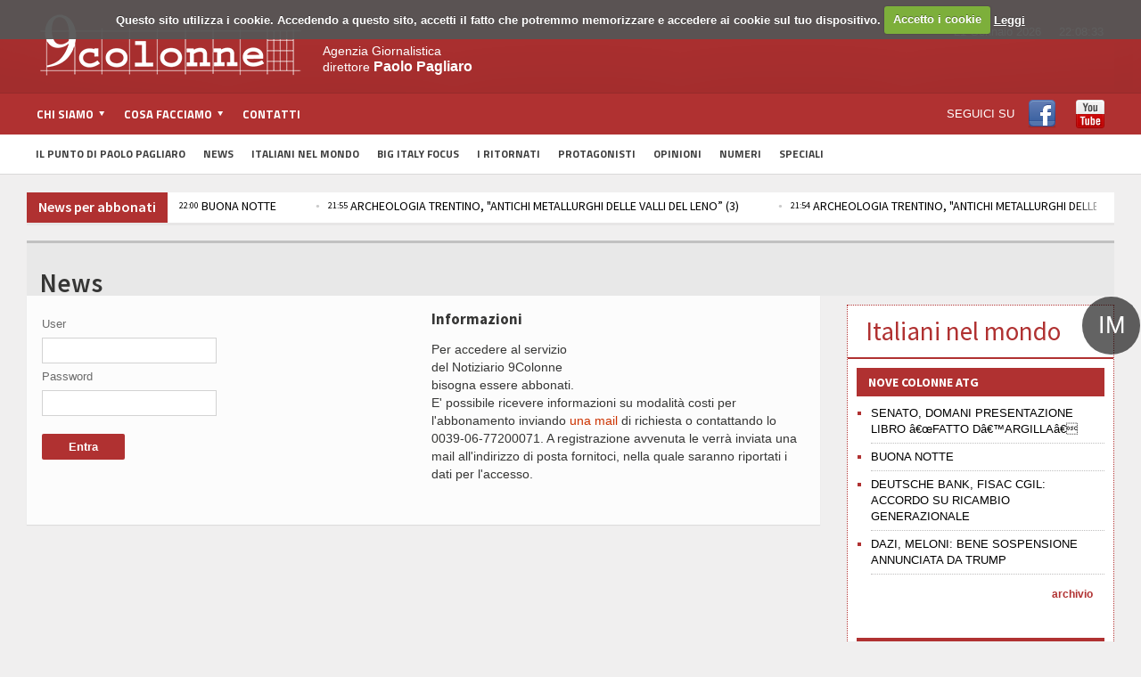

--- FILE ---
content_type: text/html; charset=ISO-8859-1
request_url: https://www.9colonne.it/cgi-bin/9colonne.info/adon.cgi?act=doc&doc=1344196
body_size: 10380
content:

<!DOCTYPE html>
<!-- BEGIN html -->
<html xmlns="http://www.w3.org/1999/xhtml"  lang="it-IT">

	<!-- BEGIN head -->
	<head>
		<!-- Title -->
		<title>
			9Colonne | Agenzia giornalistica</title>

		<!-- Meta Tags -->
<meta name="google-site-verification" content="wnwNhUYBJVhcY3hQlSLHmZVspfOgFRUts6RX6n7rvqs" />
		<meta http-equiv="content-type" content="text/html; charset=UTF-8" />
		<meta name="viewport" content="width=device-width, initial-scale=1, maximum-scale=1" />

<meta name="description" content="L'agenzia 9colonne fornisce ogni giorno un all news che assicura un'informazione completa e aggiornata sui principali fatti di cronaca italiana ed estera, politica, economia, spettacoli, sport, tecnologia, scienza e ambiente" />

<meta name="keywords" content="agenzia, 9colonne, stampa, informazione, giornalismo, italia, notizie, cronaca, mondo, economia, sport, calcio, spettacolo, emigrazione, politica, esteri, societï¿½, bigitaly, focus, app, italiani, italy, big, iphone, ipad, il punto di Paolo Pagliaro" />

<meta name="generator" content="Adon 3.1" />
<link rel='canonical' href='https://www.9colonne.it' />
<link rel='shortlink' href='https://www.9colonne.it' />
<meta property="og:title" content=""/>
<meta property="og:type" content="website"/>
<meta property="og:description" content=""/>
<meta property="og:url" content="https://www.9colonne.it"/>
<meta property="og:site_name" content="9Colonne"/>




		
		<!-- Favicon -->
					<!--link rel="shortcut icon" href="/images/favicon.ico" type="image/x-icon" /-->
				
<link rel='stylesheet' id='google-fonts-1-css'  href='//fonts.googleapis.com/css?family=Titillium+Web&#038;ver=4.0.2' type='text/css' media='all' />
<link rel='stylesheet' id='google-fonts-2-css'  href='//fonts.googleapis.com/css?family=Source+Sans+Pro&#038;ver=4.0.2' type='text/css' media='all' />
<link rel='stylesheet' id='reset-css'  href='/css/reset.css' type='text/css' media='all' />
<link rel='stylesheet' id='main-stylesheet-css'  href='/css/main-stylesheet.css' type='text/css' media='all' />
<link rel='stylesheet' id='shortcodes-css'  href='/css/shortcode.css' type='text/css' media='all' />
<link rel='stylesheet' id='flexslider-css'  href='/css/flexslider.css' type='text/css' media='all' />
<link rel='stylesheet' id='lightbox-css'  href='/css/lightbox.css' type='text/css' media='all' />
<link rel='stylesheet' id='lightbox-css'  href='/css/prettyPhoto.css' type='text/css' media='all' />
<link rel='stylesheet' id='dragscroll-css'  href='/css/jquery.dragscroll.css' type='text/css' media='all' />
<link rel='stylesheet' id='responsive-css'  href='/css/responsive.css' type='text/css' media='all' />
<link rel='stylesheet' id='yt-css'  href='/css/YouTubePopUp.css' type='text/css' media='all' />
<link rel="stylesheet" type="text/css" href="//cdn.jsdelivr.net/npm/slick-carousel@1.8.1/slick/slick.css"/>

<!--[if lt IE 8]>
<link rel='stylesheet' id='ie-only-styles-css'  href='/css/ie-ancient.css' type='text/css' media='all' />
<![endif]-->
<link rel='stylesheet' id='style-css'  href='/css/style.css' type='text/css' media='all' />
<script type='text/javascript' src='/js/jquery/jquery.js'></script>
<script type='text/javascript' src='/js/jquery/jquery-migrate.min.js'></script>
<script type='text/javascript' src='/js/jqClock.js'></script>
<script type='text/javascript' src='/js/jquery.flexslider-min.js'></script>
<script type='text/javascript' src='/js/jquery.flexslider-min.js'></script>
<script type='text/javascript' src='/js/js_composer_front.js'></script>
<script type='text/javascript' src='/js/jquery.prettyPhoto.js'></script>
<script type='text/javascript' src='/js/YouTubePopUp.jquery.js'></script>
<script type="text/javascript" src="//cdn.jsdelivr.net/npm/slick-carousel@1.8.1/slick/slick.min.js"></script>
<script language="javascript">
jQuery( document ).ready(function() {
	jQuery("div#clockContainer").clock({"langSet":"it"});
});
</script>
<link rel="stylesheet" href="/cookies/cookiecuttr.css">
<script src="/cookies/jquery.cookie.js"></script>
<script src="/cookies/jquery.cookiecuttr.js"></script><script>
jQuery(document).ready(function ($) {
  $.cookieCuttr({
	cookieMessage: "Questo sito utilizza i cookie. Accedendo a questo sito, accetti il fatto che potremmo memorizzare e accedere ai cookie sul tuo dispositivo.",
	cookieAnalyticsMessage: "Questo sito utilizza i cookie. Accedendo a questo sito, accetti il fatto che potremmo memorizzare e accedere ai cookie sul tuo dispositivo.",
	cookiePolicyLink: "/97893/informativa-sui-cookie",
	cookieWhatAreTheyLink: "/97893/informativa-sui-cookie",
	cookieAcceptButtonText: "Accetto i cookie",
	cookieWhatAreLinkText: "Leggi"
  });
});
</script>

	

	<!-- END head -->
	</head>
	
	<!-- BEGIN body -->
	<body class="home page page-id-4 page-template page-template-template-homepage-php wpb-js-composer js-comp-ver-3.7.3 vc_responsive" >
			
					<!-- BEGIN .boxed -->
		<div class="boxed">
			
			<!-- BEGIN .header -->
			<div class="header">
				
				<!-- BEGIN .wrapper -->
				<div class="wrapper">

					<div class="header-logo">
													<a href="/"><img src="/images/logo.png" alt="9Colonne" /></a>
											</div>

					<div class="header-menu">
																			<p>Agenzia Giornalistica<br/>
direttore <span style="font-size: 16px; font-weight: bold;">Paolo Pagliaro</span></p>
											</div>

					<div class="header-addons">

													<div class="header-weather">
<!--include virtual="/adon.pl?act=Weather&Mode=Get"-->
<div id="clockContainer"></div>
							</div>
																		<div class="header-search" style="display: none">
							<form method="get" action="/adon.pl" name="searchform">
								<input type="hidden" name="act" value="src" />
								<input type="text" placeholder="Cerca qualcosa.." value="" class="search-input" name="SearchedTxt" id="SearchedTxt" />
								<input type="submit" value="ricerca" class="search-button" />
							</form>
						</div>
											</div>
					
				<!-- END .wrapper -->
				</div>

				<div class="main-menu">
					
					<!-- BEGIN .wrapper -->
					<div class="wrapper">

						<ul class="the-menu transition-active menu" rel="Menu principale">
<li id="menu-item-369" class="menu-item menu-item-type-custom menu-item-object-custom"><a href="#"><span>Chi siamo</span></a>
<ul class="sub-menu">
	<li id="menu-item-666" class="menu-item menu-item-type-post_type menu-item-object-page"><a href="/1/chi-siamo">Chi siamo</a></li>
	<li id="menu-item-667" class="menu-item menu-item-type-post_type menu-item-object-page"><a href="/370970/codice-etico">Codice Etico</a></li>
</ul>
</li>
<li id="menu-item-371" class="menu-item menu-item-type-custom menu-item-object-custom"><a href="#"><span>Cosa facciamo</span></a>
<ul class="sub-menu">
	<li id="menu-item-428" class="menu-item menu-item-type-post_type menu-item-object-page"><a href="/74/notiziario">Notiziario</a></li>
	<li id="menu-item-429" class="menu-item menu-item-type-post_type menu-item-object-page"><a href="/73/pagine-nazionali">Pagine nazionali</a></li>
	<li id="menu-item-430" class="menu-item menu-item-type-post_type menu-item-object-page"><a href="/59455/servizio-editing">Servizio editing</a></li>
	<li id="menu-item-431" class="menu-item menu-item-type-post_type menu-item-object-page"><a href="/72243/servizi-per-banche">Servizi per banche</a></li>
	<li id="menu-item-432" class="menu-item menu-item-type-post_type menu-item-object-page"><a href="/72/tv">Tv</a></li>
	<li id="menu-item-433" class="menu-item menu-item-type-post_type menu-item-object-page"><a href="/20789/video-corporate">Video Corporate</a></li>
	<li id="menu-item-434" class="menu-item menu-item-type-post_type menu-item-object-page"><a href="/11/internet">Internet</a></li>
	<li id="menu-item-435" class="menu-item menu-item-type-post_type menu-item-object-page"><a href="/4/periodici">Periodici</a></li>
	<li id="menu-item-436" class="menu-item menu-item-type-post_type menu-item-object-page"><a href="/5/giochi-e-scommesse">Giochi e scommesse</a></li>
	<li id="menu-item-437" class="menu-item menu-item-type-post_type menu-item-object-page"><a href="/30181/italiani-nel-mondo">Italiani nel mondo</a></li>
	<li id="menu-item-437" class="menu-item menu-item-type-post_type menu-item-object-page"><a href="/8/newsletter">Newsletter</a></li>
	<li id="menu-item-437" class="menu-item menu-item-type-post_type menu-item-object-page"><a href="/12/pubblicita">Pubblicit&agrave;</a></li>
</ul>
</li>
<li id="menu-item-372" class="menu-item menu-item-type-custom menu-item-object-custom"><a href="/94961/contatti">Contatti</a></li>
<li id="menu-item-372b" style="float:right" class="menu-item menu-item-type-custom menu-item-object-custom"><span style="line-height: 46px">SEGUICI SU</span> <a style="  display: inline-block; padding-top: 7px; padding-bottom: 4px;" target="_blank" href="https://www.facebook.com/9colonne"><img src="/images/facebook.png"></a><a style="  display: inline-block; padding-top: 7px; padding-bottom: 4px;" target="_blank" href="https://www.youtube.com/channel/UC3x0oPqkuwH28cPSE1FbwaQ"><img src="/images/youtube.png"></a></li>
</ul>
					<!-- END .wrapper -->
					</div>

				</div>

									<div class="secondary-menu">
						
						<!-- BEGIN .wrapper -->
						<div class="wrapper">
							<ul>
							<li id="menu-item-376" class="menu-item menu-item-type-custom menu-item-object-custom menu-item-376"><a href="/category/1071/il-punto-di-paolo-pagliaro">Il Punto di Paolo Pagliaro</a></li>
<li id="menu-item-373" class="menu-item menu-item-type-custom menu-item-object-custom menu-item-373"><a href="/news-abbonati">News</a></li>
<li id="menu-item-378" class="menu-item menu-item-type-custom menu-item-object-custom menu-item-378"><a href="/italiani-nel-mondo">Italiani nel Mondo</a></li>
<li id="menu-item-374" class="menu-item menu-item-type-custom menu-item-object-custom menu-item-374"><a href="/category/1057/big-italy-focus">Big Italy Focus</a></li>
<li id="menu-item-374b" class="menu-item menu-item-type-custom menu-item-object-custom menu-item-374"><a href="/category/1128/i-ritornati">I Ritornati</a></li>
<li id="menu-item-380" class="menu-item menu-item-type-custom menu-item-object-custom menu-item-380"><a href="/category/13/protagonisti">Protagonisti</a></li>
<li id="menu-item-377" class="menu-item menu-item-type-custom menu-item-object-custom menu-item-377"><a href="/category/1067/opinioni">Opinioni</a></li>
<li id="menu-item-375" class="menu-item menu-item-type-custom menu-item-object-custom menu-item-375"><a href="/category/1063/numeri">Numeri</a></li>
<li id="menu-item-381" class="menu-item menu-item-type-custom menu-item-object-custom menu-item-381"><a href="/category/7/numeri">Speciali</a></li>
</ul>						<!-- END .wrapper -->
						</div>

					</div>
				
			<!-- END .header -->
			</div>
			<!-- BEGIN .content -->
			<div class="content">
				<!-- BEGIN .wrapper -->
				<div class="wrapper">
											<!--div class="ad-banner">
<div class="ad-banner-left">
<a href="http://www.bigitalyinternational.it" target="_blank"><img src="/images/banner_bigitaly.jpg"></a>
</div>
<a href="/category/1110/study-in-italy"><img src="/images/banner_studyinitaly.jpg" alt="" title="" /></a>
<div class="ad-banner-right">
<a href="http://www.bigitalyinternational.it" target="_blank"><img src="/images/banner_bigitaly.jpg"></a>
</div>
</div-->
																						<div class="breaking-news">
							<span class="the-title"><a style="color: white; text-transform: none; font-size: 16px" href="/news-abbonati">News per abbonati</a></span>
							<ul>


<li><a href="/cgi-bin/9colonne.info/adon.cgi?act=doc&doc=1757060"><span class="ora-ticker">22:00</span> BUONA NOTTE</a></li>



<li><a href="/cgi-bin/9colonne.info/adon.cgi?act=doc&doc=1757059"><span class="ora-ticker">22:00</span> BUONA NOTTE</a></li>



<li><a href="/cgi-bin/9colonne.info/adon.cgi?act=doc&doc=1757058"><span class="ora-ticker">21:55</span> ARCHEOLOGIA TRENTINO, &quot;ANTICHI METALLURGHI DELLE VALLI DEL LENO&rdquo; (3)</a></li>



<li><a href="/cgi-bin/9colonne.info/adon.cgi?act=doc&doc=1757057"><span class="ora-ticker">21:54</span> ARCHEOLOGIA TRENTINO, &quot;ANTICHI METALLURGHI DELLE VALLI DEL LENO&rdquo; (2)</a></li>



<li><a href="/cgi-bin/9colonne.info/adon.cgi?act=doc&doc=1757056"><span class="ora-ticker">21:54</span> ARCHEOLOGIA TRENTINO, &quot;ANTICHI METALLURGHI DELLE VALLI DEL LENO&rdquo; (1)</a></li>



<li><a href="/cgi-bin/9colonne.info/adon.cgi?act=doc&doc=1757055"><span class="ora-ticker">21:49</span> PALACH, TERZI (FDI): IMPORTANTISSIMA GIORNATA PER RICORDARE  LOTTA LIBERTÃ€</a></li>



<li><a href="/cgi-bin/9colonne.info/adon.cgi?act=doc&doc=1757054"><span class="ora-ticker">21:46</span> SENATO, DOMANI PRESENTAZIONE LIBRO &ldquo;FATTO D&rsquo;ARGILLA&rdquo;</a></li>



<li><a href="/cgi-bin/9colonne.info/adon.cgi?act=doc&doc=1757053"><span class="ora-ticker">21:42</span> PROTOCOLLO D&rsquo;INTESA ANCI-COLDIRETTI E INCONTRO FITTO-SINDACI</a></li>



<li><a href="/cgi-bin/9colonne.info/adon.cgi?act=doc&doc=1757052"><span class="ora-ticker">21:39</span> SPIN TIME LABS: &lsquo;CI SIAMO. PENSARE UN MONDO E UNA CGIL POSSIBILI&rsquo; CON LANDINI </a></li>



<li><a href="/cgi-bin/9colonne.info/adon.cgi?act=doc&doc=1757051"><span class="ora-ticker">21:38</span> CAPITALE CULTURA, CATANIA CONTINUA E VA IN FINALE</a></li>



																						</ul>
						</div>
										
<div class="main-content">
					

	<div class="full-width">
	
	<div class="article-title">
		
		<h1>News</h1>
		
	</div>

	</div>				
		<!-- BEGIN .main-page -->
	<div class="main-page left">

							<!-- BEGIN .single-block -->
		<div class="single-block">
							<!-- BEGIN .content-block -->
		<div class="content-block main left">
			<div class="block single-post">
				<div class="post-no-read-permissions post type-post status-publish format-standard has-post-thumbnail hentry category-news-del-giorno block-content">
						<div class="paragraph-row">
							<div class="column6">

          <form action="https://www.9colonne.info/cgi-bin/adon.cgi" method="post" name="formlogin" id="formlogin">
                            <label for="username">User</label>
                            <td height="30">                              <input name="username" size="20" class="input-adon" type="text">                            </td>
                            <label for="password">Password</label>
			    <input name="password" class="input-adon" size="20" type="password">
                              <input name="act" value="loginUtente" type="hidden" />
                              <input value="https://www.9colonne.info/" name="referer" type="hidden" />
                            </span>
                            <input name="entra" value="    Entra    " class="bottone-adon" type="submit">
          </form>
							</div>
	<div class="column6">
      <h3>Informazioni</h3>
          <p>Per accedere al servizio <br>
            del Notiziario  9Colonne <br>
            bisogna essere abbonati. <br>
            E' possibile ricevere informazioni su modalit&agrave; costi per l'abbonamento inviando <a href="mailto:amministrazione@9col.it?subject= Richiesta registrazione Notiziario 9Colonne"><span style="color:#CC3300">una mail</span></a> di richiesta o contattando lo 0039-06-77200071. A registrazione avvenuta le verr&agrave; inviata una mail all'indirizzo di posta fornitoci, nella quale saranno riportati i dati per l'accesso. </p>
          <p>&nbsp;</p>

	</div>
		
						</div>

					</div>

				</div>

												
									

			</div>
			<!-- END .content-block -->
		</div>
											<!-- END .single-block -->
	</div>

	<!-- END .main-page -->
	</div>

	<!-- BEGIN .sidebar-content -->
	<div class="main-sidebar right">
		<!--iframe style="margin-bottom: 20px" width="300" height="200" autoplay="1" src="https://www.youtube.com/embed/uWHvJT3reBk?autoplay=1" title="YouTube video player" frameborder="0" allow="accelerometer; autoplay; clipboard-write; encrypted-media; gyroscope; picture-in-picture" allowfullscreen></iframe-->
                



		<div style="padding: 10px" class="widget-4b widget italiani-nel-mondo"><span class="bollo">IM</span>
			<h1 style="border-bottom: #B03131 2px solid;margin: -10px -10px 10px; padding: 20px; color: #B03131;">Italiani nel mondo
			</h1>
			<!--a href="/comites" class="hover-effect img-background" style="background-size: contain; background-repeat: no-repeat; margin-bottom: 15px; background-image: url(//www.9colonne.it/adon.pl?act=Attachment&id=351aeb39e1f0df2bc80a32857ea2d560&key=original"><img src="//www.9colonne.it/adon.pl?act=Attachment&id=351aeb39e1f0df2bc80a32857ea2d560&key=original" alt="Banner Comites 2021" border="0" class="image-border"i-->
								                                        </a>
			<h3 style="font-size: 14px">NOVE COLONNE ATG</h2>
				<ul class="article-list">

				<li>
					<a href="/lastpublic/586401/senato-domani-presentazione-libro-fatto-d-argilla">SENATO, DOMANI PRESENTAZIONE LIBRO â€œFATTO Dâ€™ARGILLAâ€</a>
				</li>

				<li>
					<a href="/lastpublic/586400/buona-notte">BUONA NOTTE</a>
				</li>

				<li>
					<a href="/lastpublic/586399/deutsche-bank-fisac-cgil-accordo-su-ricambio-generazionale">DEUTSCHE BANK, FISAC CGIL: ACCORDO SU RICAMBIO GENERAZIONALE</a>
				</li>

				<li>
					<a href="/lastpublic/586398/dazi-meloni-bene-sospensione-annunciata-da-trump">DAZI, MELONI: BENE SOSPENSIONE ANNUNCIATA DA TRUMP</a>
				</li>


					</ul>
			<a href="/italiani-nel-mondo" class="archive-link" style="color:#B03131; font-weight: bold;">archivio</a>
			<p class="more_margin"></p>
			<h3 style="clear: both; font-size: 14px">NOVE COLONNE ATG / SETTIMANALE</h3>
				<ul class="article-list">
<li>
<a href="/584665/notiziario-estero">Ultimo numero</a>


</li>
<li>
<a href="/category/8/archivio-notiziario">Archivio notiziario</a>
</li>
					</ul>
	<p class="more_margin"></p>
		<!--div class="widget-4 last widget widget-articles speciali banner banner-dx-bottom-300x480" style="border:none;padding-bottom: 0;">
			<div id="banner-dx" >

<ins data-revive-zoneid="15" data-revive-id="1735a154ad0538c6930e4e972973cea7"></ins>
<script async src="//ad.withub.it/www/delivery/asyncjs.php"></script>

			</div>
		</div-->
			<!--div class="float-block-sidebar" style="overflow:auto">
				<h3 style="font-size: 14px;background: #B03131; text-transform: uppercase;   padding: 7px 13px;">I nostri podcast</h3>
				<div class="featured-block protagonisti">
					<a href="/category/1130/podcast">
					<img src="/adon.pl?act=Attachment&id=5b91e1027880c0677ad56522364a1ce9&key=original"/>
					</a>
				</div>
			</div-->
			<div class="float-block-sidebar">
				<a href="/category/13/protagonisti" class="archive-link right" style=" color: white;">archivio</a>
				<h3 style="font-size: 14px;background: #B03131; text-transform: uppercase;   padding: 7px 13px;">Protagonisti</h3>
				<div class="featured-block protagonisti">
					

				<div class="article-content">
					<h3>
						<a href="/586078/from-light-into-darkness-a-canton-la-mostra-su-caravaggio">'From Light into Darkness', a Canton la mostra su Caravaggio</a>
											</h3>
											<span class="meta" style="margin-left: 27px">
							<a href="javascript: void(0);">
								21/1/2026</a>
						</span>
									</div>
				<div class="article-photo">
					<a href="/586078/from-light-into-darkness-a-canton-la-mostra-su-caravaggio" class="hover-effect">
						
  <img src="//www.9colonne.it/adon.pl?act=Attachment&amp;id=46024a025c8540418f1fad598a1467b6&key=original" alt="'From Light into Darkness', a Canton la mostra su Caravaggio" border="0" class="image-border">


					</a>
				</div>



				</div>
			</div>
			<!--div class="float-block-sidebar">
				<a href="/category/1146/biblioteca" class="archive-link right" style=" color: white;">archivio</a>
				<h3 style="font-size: 14px;background: #B03131; text-transform: uppercase;   padding: 7px 13px;">La Biblioteca DEL 25 APRILE</h3>
				<div class="featured-block protagonisti">
					

				<div class="article-content">
					<h3>
						<a href="/529928/la-canzone-br-della-libertÃ ">La canzone <br> della libertÃ </a>
											</h3>
											<span class="meta" style="margin-left: 27px">
							<a href="javascript: void(0);">
								20/5/2025</a>
						</span>
									</div>
				<div class="article-photo">
					<a href="/529928/la-canzone-br-della-libertÃ " class="hover-effect">
						
  <img src="//www.9colonne.it/adon.pl?act=Attachment&amp;id=1a618cf8751932f909118c48c2e94b3f&key=original" alt="La canzone <br> della libertÃƒÂ " border="0" class="image-border">


					</a>
				</div>



				</div>
			</div-->
		
		<!--div class="widget banner-sotto-punto" style="margin-bottom: 10px">
                	<ins data-revive-zoneid="19" data-revive-id="1735a154ad0538c6930e4e972973cea7"></ins>
        	        <script async src="//ad.withub.it/www/delivery/asyncjs.php"></script>
	        </div-->


		<div class="float-block-sidebar" >
                                <a href="/category/1152/diplomazia" class="archive-link right" style=" color: white;">archivio</a>
                                <h3 style="font-size: 14px;background: #B03131; text-transform: uppercase;padding: 7px 13px;">Diplomazia<br/><p style="font-size: 16px; text-transform: none;font-weight: 100;">NovitÃ  dalle Ambasciate</p></h3>
                                <div class="featured-block protagonisti">
                                        

				<div class="article-content">
					<h3>
						<a href="/586049/sofia-presentazione-dei-giochi-olimpici-milano-cortina">Sofia, presentazione dei Giochi Olimpici Milano - Cortina </a>
											</h3>
											<span class="meta" style="margin-left: 27px">
							<a href="javascript: void(0);">
								21/1/2026</a>
						</span>
									</div>
				<div class="article-photo">
					<a href="/586049/sofia-presentazione-dei-giochi-olimpici-milano-cortina" class="hover-effect">
						
  <img src="//www.9colonne.it/adon.pl?act=Attachment&amp;id=f1566ef32b0a4b835f2eafa8d74a3ab2&key=original" alt="Sofia, presentazione dei Giochi Olimpici Milano - Cortina " border="0" class="image-border">


					</a>
				</div>



                                </div>
               </div>

		<div class="turismo widget-2 widget il-punto more_margin" >
                        <a href="/category/1144/magazine" class="archive-link right" style=" color: white;">archivio</a>
                                 <h3 style="text-transform: none; padding: 7px 13px;">
                                Turismo delle radici<br/>
                                SFOGLIA il Magazine
                                </h3>
                                 <div class="textwidget"></div>
                </div>

		<div class="widget-4 last widget widget-articles speciali" style="  overflow: auto; border: 1px dotted; display: none !important">
			<h3 class="list-title" style="font-weight: bold !important; color: white; font-size: 14px; padding: 5px 13px;">Turismo delle Radici<br/><p style="font-size: 16px; text-transform: none;font-weight: 100;">Non un semplice viaggio,<br/>un ritorno ai luoghi del cuore</p></h3>
				<ul class="article-list">


			<li style="list-style: none" class="donne-left">
			<div class="article-photo" style="width: 100px;">
				<a href="/549437/trentino-alto-adige-il-respiro-delle-dolomiti" class="hover-effect">
						
  <img src="//www.9colonne.it/adon.pl?act=Attachment&amp;id=f48db5c4db61fb71c722e96434332dec&key=small" alt="Trentino Alto Adige: il respiro delle Dolomiti" border="0" class="image-border">


				</a>
			</div>
			<div class="article-content">
				<h4>
					<a href="/549437/trentino-alto-adige-il-respiro-delle-dolomiti">Trentino Alto Adige: il respiro delle Dolomiti</a>
				</h4>
			</div>
			</li>





			<li style="list-style: none" class="donne-right">
			<div class="article-photo" style="width: 100px;">
				<a href="/549435/umbria-sellano-sul-ponte-tibetano-piÃ¹-alto-d-europa" class="hover-effect">
						
  <img src="//www.9colonne.it/adon.pl?act=Attachment&amp;id=ff09cb6e8cd831adc0c43d69b08d2ee0&key=small" alt="Umbria: Sellano, sul ponte tibetano piÃƒÂ¹ alto dÃ¢Â€Â™Europa" border="0" class="image-border">


				</a>
			</div>
			<div class="article-content">
				<h4>
					<a href="/549435/umbria-sellano-sul-ponte-tibetano-piÃ¹-alto-d-europa">Umbria: Sellano, sul ponte tibetano piÃ¹ alto dâ€™Europa</a>
				</h4>
			</div>
			</li>



			<li style="list-style: none" class="donne-left">
			<div class="article-photo" style="width: 100px;">
				<a href="/549432/piemonte-granito-e-lago-storia-e-cammino-l-anima-di-baveno" class="hover-effect">
						
  <img src="//www.9colonne.it/adon.pl?act=Attachment&amp;id=23ecba35e21cfe39c4d70fd2330bdafa&key=small" alt="Piemonte: granito e lago, storia e cammino: lÃ¢Â€Â™anima di Baveno" border="0" class="image-border">


				</a>
			</div>
			<div class="article-content">
				<h4>
					<a href="/549432/piemonte-granito-e-lago-storia-e-cammino-l-anima-di-baveno">Piemonte: granito e lago, storia e cammino: lâ€™anima di Baveno</a>
				</h4>
			</div>
			</li>




					</ul>
				<a style="color: #B03131; font-weight: bold;" href="/category/1133/turismo-delle-radidci" class="archive-link right">archivio</a>
			 
		</div>

			<div class="float-block-sidebar" style="overflow:auto">
				<h3 style="font-size: 14px;background: #B03131; text-transform: uppercase;   padding: 7px 13px;">I ritornati</h3>
				<div class="featured-block protagonisti">
				





























				<div class="article-content">
					<h3>
						<a href="/category/1128/i-ritornati">'I ritornati', storie di emigrazione vincente</a>
											</h3>
									</div>
				<div class="article-photo">
					<a href="/category/1128/i-ritornati" class="hover-effect">
						
  <img src="//www.9colonne.it/adon.pl?act=Attachment&amp;id=d2059346d5355095f1d9df355cabfa3d&key=original" alt="'I ritornati', storie di emigrazione vincente" border="0" class="image-border">


					</a>
				</div>



				</div>
				<div class="featured-block protagonisti ritornati">
					
<div id="mosaico-viaggio">
<a href="/category/1128/i-ritornati">


  <img src="//www.9colonne.it/adon.pl?act=Attachment&amp;id=943b44f43a4abef2143cf11e77a9fdab&key=medium" alt="" border="0" class="image-mosaico">




  <img src="//www.9colonne.it/adon.pl?act=Attachment&amp;id=4c91efbf8cf2b3c2eb43c60a2e654ddf&key=medium" alt="" border="0" class="image-mosaico">




  <img src="//www.9colonne.it/adon.pl?act=Attachment&amp;id=0db6bf529b2004c20a9c918cc98a22a0&key=medium" alt="" border="0" class="image-mosaico">




  <img src="//www.9colonne.it/adon.pl?act=Attachment&amp;id=ee490409c4593c80d1dd26ea4dee46b1&key=medium" alt="" border="0" class="image-mosaico">




  <img src="//www.9colonne.it/adon.pl?act=Attachment&amp;id=b714871801e0f2f8e51990ec45e394d0&key=medium" alt="" border="0" class="image-mosaico">




  <img src="//www.9colonne.it/adon.pl?act=Attachment&amp;id=06808b604b5b65607ad2033078d3c614&key=medium" alt="" border="0" class="image-mosaico">




  <img src="//www.9colonne.it/adon.pl?act=Attachment&amp;id=1f77081fa90906a19b8a9930d0e5df63&key=medium" alt="" border="0" class="image-mosaico">




  <img src="//www.9colonne.it/adon.pl?act=Attachment&amp;id=944282583bd887d2479c9e90783b4458&key=medium" alt="" border="0" class="image-mosaico">




  <img src="//www.9colonne.it/adon.pl?act=Attachment&amp;id=30d37d84d5d871044b84569c86231796&key=medium" alt="" border="0" class="image-mosaico">



</a>
</div>

				</div>
			</div>

			<div class="float-block-sidebar" style="overflow:auto;margin-bottom: 40px !important;">
				<h3 style="font-size: 14px;background: #B03131; text-transform: uppercase;   padding: 7px 13px;">GLI ALFIERI DEL MADE IN ITALY<br/><p style="font-size: 16px; text-transform: none;font-weight: 100;">Le eccellenze italiane si raccontano</p></h3>
				<div class="featured-block protagonisti ritornati">
					
<div id="mosaico-viaggio">
<a href="/category/1138/alfieri-made-in-italy">


  <img src="//www.9colonne.it/adon.pl?act=Attachment&amp;id=412a1da7d899357a7d0f0175517d40ca&key=medium" alt="" border="0" class="image-mosaico">




  <img src="//www.9colonne.it/adon.pl?act=Attachment&amp;id=6d626ad2ba60b1d5d7bc2a7511da1604&key=medium" alt="" border="0" class="image-mosaico">




  <img src="//www.9colonne.it/adon.pl?act=Attachment&amp;id=657eec7195e9473382af1bf49538bd66&key=medium" alt="" border="0" class="image-mosaico">




  <img src="//www.9colonne.it/adon.pl?act=Attachment&amp;id=e528e2e23119bf184c90cf4f265c0c26&key=medium" alt="" border="0" class="image-mosaico">




  <img src="//www.9colonne.it/adon.pl?act=Attachment&amp;id=1968de632e77148eca6de3c7f4ed21f8&key=medium" alt="" border="0" class="image-mosaico">




  <img src="//www.9colonne.it/adon.pl?act=Attachment&amp;id=8470c9f176a9ad25e8e17ea33526d7a6&key=medium" alt="" border="0" class="image-mosaico">



</a>
</div>

				</div>
			</div>

			<div class="float-block-sidebar">
				<a href="/category/1151/sapori-di-casa" class="archive-link right" style=" color: white;">archivio</a>
				<h3 style="font-size: 14px;background: #B03131; text-transform: uppercase;   padding: 7px 13px;">SAPORI DI CASA</h3>
				<div class="featured-block protagonisti">
					

				<div class="article-content">
					<h3>
						<a href="/580526/amatriciana-tradizionale-stg-br-storia-e-segreti-br-della-ricetta-autentica">Amatriciana Tradizionale STG: <br>storia e segreti <br>della ricetta autentica</a>
											</h3>
									</div>
				<div class="article-photo">
					<a href="/580526/amatriciana-tradizionale-stg-br-storia-e-segreti-br-della-ricetta-autentica" class="hover-effect">
						
  <img src="//www.9colonne.it/adon.pl?act=Attachment&amp;id=66a4c4b7e82345fe104e5530aebc3183&key=original" alt="Amatriciana Tradizionale STG: <br>storia e segreti <br>della ricetta autentica" border="0" class="image-border">


					</a>
				</div>



				</div>
			</div>

			<div class="float-block-sidebar">
                                <a href="/category/1150/comunita-italiane-nel-mondo" class="archive-link right" style=" color: white;">archivio</a>
                                <h3 style="font-size: 14px;background: #B03131; text-transform: uppercase;   padding: 7px 13px;">DALLE COMUNITAâ€™<br/>
ITALIANE NEL MONDO</h3>
                                <div class="featured-block">
                                        

				<div class="article-content">
					<h3>
						<a href="/570825/tra-sartoria-e-algoritmi-la-storia-di-federico-marchetti">Tra sartoria e algoritmi: la storia di Federico Marchetti</a>
											</h3>
									</div>
				<div class="article-photo">
					<a href="/570825/tra-sartoria-e-algoritmi-la-storia-di-federico-marchetti" class="hover-effect">
						
  <img src="//www.9colonne.it/adon.pl?act=Attachment&amp;id=46512bcf89970ff04ebddf93661fbef0&key=original" alt="Tra sartoria e algoritmi: la storia di Federico Marchetti" border="0" class="image-border">


					</a>
				</div>



                                </div>
        		</div>

			<div class="float-block-sidebar" >
                                <h3 style="font-size: 14px;background: #B03131; text-transform: uppercase;padding: 7px 13px;">EDICOLA<br/><p style="font-size: 16px; text-transform: none;font-weight: 100;">Il meglio della stampa italiana allâ€™estero</p></h3>
				<div class="article-photo">
                                        <a href="/557307/edicola"><img src="//www.9colonne.it/adon.pl?act=Attachment&id=ea5133b0ec56e7d265346160b5be1e53&key=original" alt="Logo Edicola" border="0" class="image-border">
                                        </a>
                                </div>
               		</div>

			<!--div class="float-block-sidebar">
				<h3 style="font-size: 14px; background: #B03131; text-transform: uppercase;  padding: 7px 13px;">Study in Italy</h3>
				<div class="featured-block protagonisti">

<div id="mosaico-viaggio">
<a href="/category/1110/study-in-italy">


  <img src="//www.9colonne.it/adon.pl?act=Attachment&amp;id=a1e2152c07852738ba6de166d99780fa&key=medium" alt="" border="0" class="image-mosaico">




  <img src="//www.9colonne.it/adon.pl?act=Attachment&amp;id=428910c3b6135057abdddfc87b86c94f&key=medium" alt="" border="0" class="image-mosaico">




  <img src="//www.9colonne.it/adon.pl?act=Attachment&amp;id=71b857d0c35bddb8df8bf17163964c88&key=medium" alt="" border="0" class="image-mosaico">




  <img src="//www.9colonne.it/adon.pl?act=Attachment&amp;id=9bf7f52ffd1ae8b72174dea0493a350d&key=medium" alt="" border="0" class="image-mosaico">




  <img src="//www.9colonne.it/adon.pl?act=Attachment&amp;id=fc4d37b687568878dd1b3527a7a7a753&key=medium" alt="" border="0" class="image-mosaico">




  <img src="//www.9colonne.it/adon.pl?act=Attachment&amp;id=cca21f323c955a2e753f05a10524ed6b&key=medium" alt="" border="0" class="image-mosaico">




  <img src="//www.9colonne.it/adon.pl?act=Attachment&amp;id=7286eb39b35bf0a91c8959f8c24f3400&key=medium" alt="" border="0" class="image-mosaico">




  <img src="//www.9colonne.it/adon.pl?act=Attachment&amp;id=d38c58fb8ef4d1e4e67dfc45ce1e7771&key=medium" alt="" border="0" class="image-mosaico">




  <img src="//www.9colonne.it/adon.pl?act=Attachment&amp;id=26cc84d513f833e48436471697fde54f&key=medium" alt="" border="0" class="image-mosaico">



</a>
</div>


				</div>
				<a href="/category/1110/study-in-italy" class="archive-link" style="color:#B03131; font-weight: bold;">archivio</a>
			</div>
			<div class="float-block-sidebar">
			<h3 style="font-size: 14px; background: #B03131; text-transform: uppercase;  padding: 7px 13px;">L'Italia nel Futuro</h3>
			<div class="featured-block brexit">
include virtual="/adon.pl?act=src&sid=1109&tmpl=mosaico-futuro&limit=9" 

			</div>
			<a href="/category/1109/l-italia-nel-futuro" class="archive-link" style="color:#B03131; font-weight: bold;">archivio</a>
			</div>
			<div class="float-block-sidebar">
			<h3 style="font-size: 14px; background: #B03131; text-transform: uppercase;  padding: 7px 13px;">Italiani Brexit</h3>
			<div class="featured-block brexit">
include virtual="/adon.pl?act=src&sid=1107&tmpl=mosaico-brexit&limit=9"

			</div>
			<a href="/category/1107/italiani-brexit" class="archive-link" style="color:#B03131; font-weight: bold;">archivio</a>
			</div>
			<div class="float-block-sidebar">
			<h3 style="font-size: 14px; background: #B03131; text-transform: uppercase;  padding: 7px 13px;">La nostra lingua va di moda
</h3>
			<div class="featured-block protagonisti" style="margin-bottom: 10px">
include virtual="/adon.pl?act=src&sid=1097&tmpl=mosaico-italiano&limit=9"
			</div>
			<a href="/category/1097/la-nostra-lingua-va-di-moda" class="archive-link" style="color:#B03131; font-weight: bold;">archivio</a>
			</div>

			<div class="float-block-sidebar">
			<h3 style="font-size: 14px; background: #B03131; text-transform: uppercase;  padding: 7px 13px;">Parlano i direttori stranieri dei musei italiani
</h3>
			<div class="featured-block protagonisti" style="margin-bottom: 10px">
include virtual="/adon.pl?act=src&sid=1108&tmpl=mosaico-italiano&limit=9"
			</div>
			<a href="/category/1108/parlano-i-direttori-stranieri-dei-musei-italiani" class="archive-link" style="color:#B03131; font-weight: bold;">archivio</a>
			</div-->


			<!--div class="float-block-sidebar">
				<h3 style="font-size: 14px; background: #B03131; text-transform: uppercase;  padding: 7px 13px;">Viaggio tra i nuovi emigrati</h3>
				<div class="featured-block protagonisti">
					
<div id="mosaico-viaggio">
<a href="/category/1089/cartoline-dall-altra-italia">


  <img src="//www.9colonne.it/adon.pl?act=Attachment&amp;id=ffdb0511b25a514fd96154bb4a0cb02c&key=medium" alt="" border="0" class="image-mosaico">




  <img src="//www.9colonne.it/adon.pl?act=Attachment&amp;id=6b16a461df91996be8ecdaa9e3100fce&key=medium" alt="" border="0" class="image-mosaico">




  <img src="//www.9colonne.it/adon.pl?act=Attachment&amp;id=cf7ada9c890758fbd0fa5d0f1a088bfb&key=medium" alt="" border="0" class="image-mosaico">




  <img src="//www.9colonne.it/adon.pl?act=Attachment&amp;id=e360db8c3fa89df75de761475b946fe1&key=medium" alt="" border="0" class="image-mosaico">




  <img src="//www.9colonne.it/adon.pl?act=Attachment&amp;id=d86e236740747562f2b50630062ec0cf&key=medium" alt="" border="0" class="image-mosaico">




  <img src="//www.9colonne.it/adon.pl?act=Attachment&amp;id=50c5dbfee496527954abaf5d0215b2cc&key=medium" alt="" border="0" class="image-mosaico">




  <img src="//www.9colonne.it/adon.pl?act=Attachment&amp;id=6c43eb819768f31cd1ed4a33f4b728f4&key=medium" alt="" border="0" class="image-mosaico">




  <img src="//www.9colonne.it/adon.pl?act=Attachment&amp;id=cbb66eff2a59cf4331dfac82d6195667&key=medium" alt="" border="0" class="image-mosaico">




  <img src="//www.9colonne.it/adon.pl?act=Attachment&amp;id=729eb6201fe6372731dfc5e64e62eec5&key=medium" alt="" border="0" class="image-mosaico">



</a>
</div>

				</div>
				<a href="/category/1089/cartoline-dall-altra-italia" class="archive-link" style="color:#B03131; font-weight: bold;">archivio</a>
			</div-->
			<h3 style="clear: both; color: white;font-size: 14px"><a style="color: white" href="/category/7/gli-speciali">Speciali per l'estero</a></h3>
			<!--h3 style="clear:both; color: white; font-size: 14px"><a style="color: white" href="/category/6/documenti">Documenti</a></h3-->
      	
		<div class="widget-4 last widget widget-articles speciali" style="  overflow: auto; border: 1px dotted;">
			<h3 class="list-title" style="font-weight: bold !important; color: white; font-size: 14px; padding: 5px 13px;">Donne d'Italia</h3>
				<ul class="article-list">


			<li style="list-style: none" class="donne-left">
			<div class="article-photo" style="width: 100px;">
				<a href="/572167/maria-barosso-l-artista-archeologa-che-raccontÃ²-la-roma-che-non-c-Ã¨-piÃ¹" class="hover-effect">
						
  <img src="//www.9colonne.it/adon.pl?act=Attachment&amp;id=f02f602e8e35705452b8e928fb4fc81a&key=small" alt="Maria Barosso, lÃ¢Â€Â™artista-archeologa che raccontÃƒÂ² la Roma che non cÃ¢Â€Â™ÃƒÂ¨ piÃƒÂ¹" border="0" class="image-border">


				</a>
			</div>
			<div class="article-content">
				<h4>
					<a href="/572167/maria-barosso-l-artista-archeologa-che-raccontÃ²-la-roma-che-non-c-Ã¨-piÃ¹">Maria Barosso, lâ€™artista-archeologa che raccontÃ² la Roma che non câ€™Ã¨ piÃ¹</a>
				</h4>
			</div>
			</li>





			<li style="list-style: none" class="donne-right">
			<div class="article-photo" style="width: 100px;">
				<a href="/563413/patrizia-mecocci-tra-le-migliori-scienziate-al-mondo" class="hover-effect">
						
  <img src="//www.9colonne.it/adon.pl?act=Attachment&amp;id=41e3f50a40f0ed452d0110ec203ea6fb&key=small" alt="Patrizia Mecocci tra le migliori scienziate al mondo" border="0" class="image-border">


				</a>
			</div>
			<div class="article-content">
				<h4>
					<a href="/563413/patrizia-mecocci-tra-le-migliori-scienziate-al-mondo">Patrizia Mecocci tra le migliori scienziate al mondo</a>
				</h4>
			</div>
			</li>



			<li style="list-style: none" class="donne-left">
			<div class="article-photo" style="width: 100px;">
				<a href="/450383/luisa-bongrani-una-vita-dedicata-all-egittologia" class="hover-effect">
						
  <img src="//www.9colonne.it/adon.pl?act=Attachment&amp;id=f3ed392f924893272e58abcdd0d9475c&key=small" alt="Luisa Bongrani, una vita dedicata allÃ¢Â€Â™egittologia" border="0" class="image-border">


				</a>
			</div>
			<div class="article-content">
				<h4>
					<a href="/450383/luisa-bongrani-una-vita-dedicata-all-egittologia">Luisa Bongrani, una vita dedicata allâ€™egittologia</a>
				</h4>
			</div>
			</li>




					</ul>
				<a style="color: #B03131; font-weight: bold;" href="/category/19/donne-d-italia" class="archive-link right">archivio</a>
			 
		</div>
		<!--div class="widget-4 last widget widget-articles speciali banner banner-dx-bottom-300x195">
                        



		</div-->
	</div>

      					</div>
	
				
				<div class="clear-float"></div>

			</div>
				
									<!-- END .wrapper -->
				</div>

				<!-- BEGIN .content -->
			</div>

			<!-- BEGIN .footer -->
			<div class="footer">
				
				<!-- BEGIN .wrapper -->
				<div class="wrapper">

					<ul class="right"><li id="menu-item-344" class="menu-item menu-item-type-post_type menu-item-object-page current-menu-item page_item page-item-4 current_page_item menu-item-344"><a href="/">Homepage</a></li>
<li id="menu-item-343" class="menu-item menu-item-type-post_type menu-item-object-page menu-item-343"><a href="/1/chi-siamo">Chi siamo</a></li>
<li id="menu-item-345" class="menu-item menu-item-type-post_type menu-item-object-page menu-item-345"><a href="/94961/contatti">Contatti</a></li>
<li id="menu-item-345" class="menu-item menu-item-type-post_type menu-item-object-page menu-item-345"><a href="/377770/informativa">Informativa</a></li>
</ul>
											<a href="/" class="logo-footer"><img src="/images/logo_footer.png" alt="9Colonne" /></a>
<p>Cooperativa di giornalisti a r.l. - P.IVA 05125621002 - Redazione Via S. Croce in Gerusalemme, 107 - 00185 Roma
Tel. 0039.06.77200071 - Fax 06.77202785 - <a href="mailto:amministrazione@9col.it"><img style="width:20px" src="/images/email.png">amministrazione</a> - <a href="mailto:redazione@9col.it"><img style="width:20px" src="/images/email.png">redazione</a> &copy; 2015 Copyright <b>9Colonne</b>. Tutti i diritti riservati. <br>progettato da <a href="http://callipigia.com" target="_blank">callipigia.com</a></p>					
					
			<!-- END .footer -->
			</div>


			<div class="lightbox">
				<div class="lightcontent-loading">
					<h2 class="light-title">Loading..</h2>
					<a href="#" onclick="javascript:lightboxclose();" class="light-close"><span>&#10062;</span>Chiudi finestra</a>
					<div class="loading-box">
						<h3>Caricamento , Attendere prego !</h3>
						<span>Questa operazione potrebbe richiedere un secondo o due.</span>
						<span class="loading-image"><img src="/images/loading.gif" title="" alt="" /></span>
					</div>
				</div>
				<div class="lightcontent"></div>
			</div>
			
		<!-- END .boxed -->
		</div>

	
	<script type='text/javascript' src='/js/admin/jquery.cookie.js'></script>
<script type='text/javascript' src='/js/jquery.floating_popup.1.3.min.js'></script>
<script type='text/javascript' src='/js/theme-scripts.js'></script>
<script type='text/javascript' src='/js/lightbox.js'></script>
<script type='text/javascript' src='/js/jquery-ui-1.10.3.custom.min.js'></script>
<script type='text/javascript' src='/js/jquery.infinitescroll.min.js'></script>
<script type='text/javascript' src='/js/jquery.event.move.js'></script>
<script type='text/javascript' src='/js/isotope/jquery.isotope.min.js'></script>
<script type='text/javascript' src='/js/jquery.event.swipe.js'></script>
<script type='text/javascript' src='/js/jquery.kinetic.min.js'></script>
<script type='text/javascript' src='/js/jquery.mousewheel.min.js'></script>
<script type='text/javascript' src='/js/jquery.smoothdivscroll-1.3-min.js'></script>
<script type='text/javascript' src='/js/jquery.dragscroll.min.js'></script>
<script type='text/javascript' src='/js/allegro.js'></script>
<script type='text/javascript'>
//if (jQuery.cookie('cc_cookie_accept') == "cc_cookie_accept") {

  (function(i,s,o,g,r,a,m){i['GoogleAnalyticsObject']=r;i[r]=i[r]||function(){
  (i[r].q=i[r].q||[]).push(arguments)},i[r].l=1*new Date();a=s.createElement(o),
  m=s.getElementsByTagName(o)[0];a.async=1;a.src=g;m.parentNode.insertBefore(a,m)
  })(window,document,'script','//www.google-analytics.com/analytics.js','ga');

  ga('set', 'anonymizeIp', true);
  ga('create', 'UA-23714583-1', 'auto');
  ga('send', 'pageview');
//}
</script>
	<!-- END body -->
	</body>
<!-- END html -->
</html>




--- FILE ---
content_type: text/css
request_url: https://www.9colonne.it/css/responsive/desktop.css
body_size: 388
content:

@media only screen and (max-width: 1200px) {

	.active.boxed {
		max-width: 100%;
	}

	.boxed {
		min-width: 320px!important;
	}

	.main-sidebar {
		display: block;
		width: 100%;
	}

	.main-sidebar img {
		max-width: 100%;
		height: auto;
	}

	.gallery-widget .gallery-photo {
		width: 300px;
		margin-left: auto;
		margin-right: auto;
	}

	.wrapper {
		width: 900px;
	}

	.ad-link.top {
		left: 2%;
	}

	.header .header-menu {
		width: 37%;
	}

	#writecomment p label {
		position: relative;
		left: auto;
		right: auto;
		top: auto;
		text-align: left;
		line-height: 130%;
	}

	.photo-gallery-grid {
		width: 105%;
	}

	.photo-gallery-grid .photo-gallery-block {
		width: 23%;
	}

	.banner img {
		max-width: 100%;
	}

	.block-content.archive > .block:nth-child(5n),
	.block-content.archive > .block {
		width: 23.46%;
		margin-right: 2%;
	}

	.block-content.archive > .block:nth-child(4n) {
		margin-right: 0px;
	}

}
